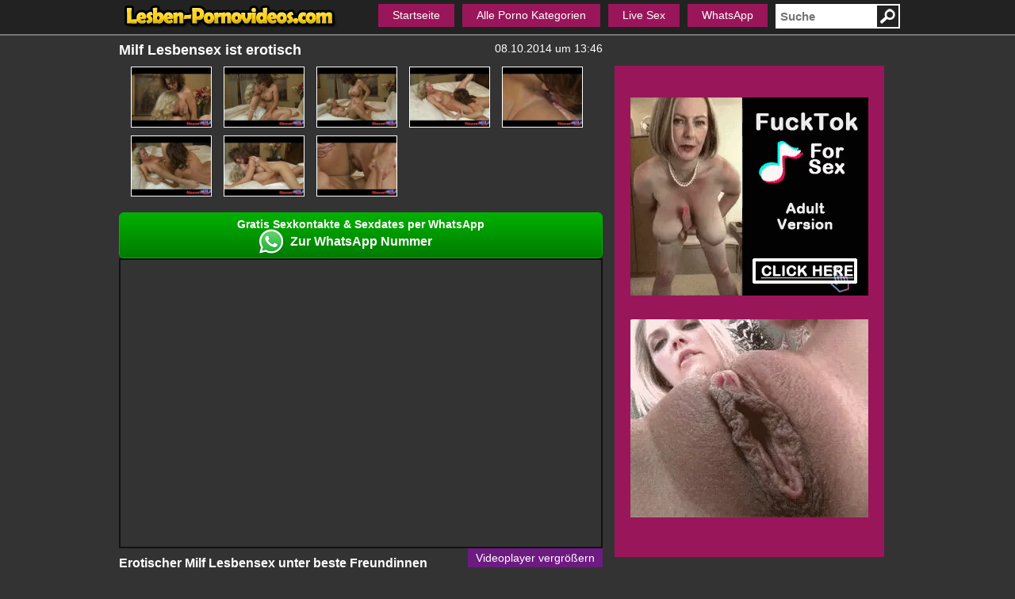

--- FILE ---
content_type: text/html; charset=UTF-8
request_url: https://lesben-pornovideos.com/pornovideo/erotischer-milf-lesbensex-93/
body_size: 3914
content:
<!DOCTYPE html>
<html lang="de">
	<head>
		<meta charset="utf-8"> 
		<title>Erotischer Milf Lesbensex</title>		
		<meta name="robots" content="index,follow"/>
		<meta name="viewport" content="width=420, initial-scale=0.76, user-scalable=no">	
						
		<link rel="canonical" href="https://www.lesben-pornovideos.com/pornovideo/erotischer-milf-lesbensex-93/"/>		
		<link rel="shortcut icon" href="//static.lesben-pornovideos.com/img/favicon.ico" type="image/x-icon"/>
		<link rel="stylesheet" type="text/css" href="//static.lesben-pornovideos.com/css/style_3_pink.css?v=87" media="all"/>
	</head>
	<body class="t_tmp_3">
				<div id="header_wrapper" role="banner">
			<header>		
				<div class="cf">		
					<div class="pull-left">					
						<a title="" href="/"><img height="30" class="std_lazy" alt="Logo" data-src="//static.lesben-pornovideos.com/img/header_30.png" src="//static.lesben-pornovideos.com/img/b.gif"/></a>
					</div>
					<div class="pull-right">
						<form class="form-wrapper" method="GET" action="/suche/">
							<img height="27" width="27" class="std_lazy" onclick="jqT(this).parent().submit();" alt="Suche" data-src="//static.lesben-pornovideos.com/img/search.png" src="//static.lesben-pornovideos.com/img/b.gif"/>														
							<input role="search" name="k" type="text" placeholder="Suche" id="search">												
						</form>
					</div>				
					<nav>
						<ul id="menu">
							<li><a href="/">Startseite</a></li>
							<li><a href="/pornokategorien/">Alle Porno Kategorien</a><ul><li><a href="/pornokategorie/alt-und-jung/">Alt und Jung</a></li><li><a href="/pornokategorie/amateur-lesben/">Amateur Lesben</a></li><li><a href="/pornokategorie/anal-lesbensex/">Anal Lesbensex</a></li><li><a href="/pornokategorie/asia/">Asia</a></li><li><a href="/pornokategorie/behaarte-lesben/">Behaarte Lesben</a></li><li><a href="/pornokategorie/blonde-lesben/">Blonde Lesben</a></li><li><a href="/pornokategorie/fetisch/">Fetisch</a></li><li><a href="/pornokategorie/fette-lesben/">Fette Lesben</a></li><li><a href="/pornokategorie/fisting/">Fisting</a></li><li><a href="/pornokategorie/grosse-titten/">Große Titten</a></li><li><a href="/pornokategorie/latina/">Latina</a></li><li><a href="/pornokategorie/oma-lesbensex/">Oma Lesbensex</a></li><li><a href="/pornokategorie/outdoor/">Outdoor</a></li><li><a href="/pornokategorie/pornostars/">Pornostars</a></li><li><a href="/pornokategorie/rasiert/">Rasiert</a></li><li><a href="/pornokategorie/reife-lesben/">Reife Lesben</a></li><li><a href="/pornokategorie/schwarze-lesben/">Schwarze Lesben</a></li><li><a href="/pornokategorie/sextoys/">Sextoys</a></li><li><a href="/pornokategorie/squirting/">Squirting</a></li><li><a href="/pornokategorie/teen-lesben/">Teen Lesben</a></li></ul><div class="cf"></div></li>
																							
																			<li><a rel="nofollow" href="http://www.livestrip.com/FreeAccountLanding.aspx?ADR=lsms2-old-ON30SCA" target="_blank">Live Sex</a></li>
																			<li><a href="/whatsapp/">WhatsApp</a></li>
																		
																																				
						</ul>
					</nav>			
				</div>				
			</header>
		</div>
		<article>		
				
			<div class="cf">
				<div id="row">
					<div id="main_column" role="main">
																		
						<div class="cf">
															<div class="pull-left">
									 <h1 role="heading">Milf Lesbensex ist erotisch</h1>	
								</div>
														<div class="pull-right">
								08.10.2014 um 13:46							</div>
						</div>						
						<section class="cf img_prev">
							<img class="std_lazy" src="/img/b.gif" data-src="https://images1.lesben-pornovideos.com/100/milf-lesbensex_93_0.jpg" alt="milf lesbensex (0)"><img class="std_lazy" src="/img/b.gif" data-src="https://images1.lesben-pornovideos.com/100/milf-lesbensex_93_2.jpg" alt="milf lesbensex (2)"><img class="std_lazy" src="/img/b.gif" data-src="https://images1.lesben-pornovideos.com/100/milf-lesbensex_93_4.jpg" alt="milf lesbensex (4)"><img class="std_lazy" src="/img/b.gif" data-src="https://images1.lesben-pornovideos.com/100/milf-lesbensex_93_7.jpg" alt="milf lesbensex (7)"><img class="std_lazy" src="/img/b.gif" data-src="https://images1.lesben-pornovideos.com/100/milf-lesbensex_93_9.jpg" alt="milf lesbensex (9)"><img class="std_lazy" src="/img/b.gif" data-src="https://images1.lesben-pornovideos.com/100/milf-lesbensex_93_11.jpg" alt="milf lesbensex (11)"><img class="std_lazy" src="/img/b.gif" data-src="https://images1.lesben-pornovideos.com/100/milf-lesbensex_93_14.jpg" alt="milf lesbensex (14)"><img class="std_lazy" src="/img/b.gif" data-src="https://images1.lesben-pornovideos.com/100/milf-lesbensex_93_15.jpg" alt="milf lesbensex (15)">						
						</section>
						<aside id="wa_10">
<div class="widget green" id="wa_widget">	
	<div class="widget_wrapper">	
		<div class="widget_btn send_event" id="wa_join_btn" data-content="wa_externlink/extern.php" data-css="wa_externlink/extern.css" data-script="wa_externlink/extern.js?v=1" data-ga_category="WhatsApp Widget" data-ga_action="join">
			<span class="wa_info">Gratis Sexkontakte & Sexdates per WhatsApp</span><br>
			<span class="wa_btn">Zur WhatsApp Nummer</span>
		</div>
	</div>	
</div>
</aside>						<section class="v_s">							
							<div id="e_v_wrapper"><div id="e_v"><iframe width="100%" height="100%" frameborder=0 scrolling=no src="https://embed.redtube.com/player/?id=513328&style=redtube"></iframe></div></div>							
							<a class="page" id="resize-toggle"><span class="big">Videoplayer vergr&ouml;&szlig;ern</span><span class="small">Videoplayer verkleinern</span></a>						
						</section>						
						<h2>Erotischer Milf Lesbensex unter beste Freundinnen</h2>
												
						<section class="v_d">Beste Freundinnen erz&auml;hlen sich nicht nur alles und sind immer f&uuml;reiander da, nein sie haben auch gemeinsam erotischen Milf Lesbensex. So wird der erotische Milf Lesbensex noch intimer und f&uuml;r einen spritzigen Orgasmus wird schon gesorgt.<ul class="tags cf"><li><a href="/pornokategorie/reife-lesben/">Reife Lesben</a></li><li><a rel="tag" href="/schlagwort/milf/">milf</a></li><li><a rel="tag" href="/schlagwort/lesbensex/">lesbensex</a></li><li><a rel="tag" href="/schlagwort/milf-lesbensex/">milf lesbensex</a></li><li><a rel="tag" href="/schlagwort/erotischer-milf-lesbensex-unter-beste-freundinnen/">erotischer milf lesbensex unter beste freundinnen</a></li></ul></section>						
												
													<aside id="special9"></aside>
											</div>
				</div>
				<div id="right_column">
					<div id="rightbox" class="cf">
													<aside id="special5"></aside>
													
					</div>
						
						
				</div>
			</div>
			<div class="videobox"><div class="title"><a href="/pornovideo/fetisch-dominas-leben-sich-aus-45/">Fetisch Dominas leben sich aus</a></div><div class="img_box"><a href="/pornovideo/fetisch-dominas-leben-sich-aus-45/"><img class="lazy preview" alt="Fetisch Dominas leben sich aus" data-count="14" data-src="https://images1.lesben-pornovideos.com/_45_0.jpg" src="//static.lesben-pornovideos.com/img/b.gif"/></a><div class="caption"><div class="duration">21:04</div><div class="rating">83%</div></div></div></div><div class="videobox"><div class="title"><a href="/pornovideo/krankenschwester-verfuehrt-die-patientin-19/">Krankenschwester verführt die Patientin</a></div><div class="img_box"><a href="/pornovideo/krankenschwester-verfuehrt-die-patientin-19/"><img class="lazy preview" alt="Krankenschwester verführt die Patientin" data-count="16" data-src="https://images1.lesben-pornovideos.com/_19_0.jpg" src="//static.lesben-pornovideos.com/img/b.gif"/></a><div class="caption"><div class="duration">26:18</div><div class="rating">89%</div></div></div></div><div class="videobox"><div class="title"><a href="/pornovideo/anal-lesben-sex-30/">Anal Lesben Sex</a></div><div class="img_box"><a href="/pornovideo/anal-lesben-sex-30/"><img class="lazy preview" alt="Anal Lesben Sex" data-count="15" data-src="https://images2.lesben-pornovideos.com/_30_0.jpg" src="//static.lesben-pornovideos.com/img/b.gif"/></a><div class="caption"><div class="duration">12:57</div><div class="rating">87%</div></div></div></div><div class="videobox"><div class="title"><a href="/pornovideo/feuchte-pussies-unter-der-dusche-41/">Feuchte Pussies unter der Dusche</a></div><div class="img_box"><a href="/pornovideo/feuchte-pussies-unter-der-dusche-41/"><img class="lazy preview" alt="Feuchte Pussies unter der Dusche" data-count="16" data-src="https://images1.lesben-pornovideos.com/_41_0.jpg" src="//static.lesben-pornovideos.com/img/b.gif"/></a><div class="caption"><div class="duration">05:04</div><div class="rating">80%</div></div></div></div><div class="videobox"><div class="title"><a href="/pornovideo/geile-lesben-beine-98/">Geile Lesben Beine</a></div><div class="img_box"><a href="/pornovideo/geile-lesben-beine-98/"><img class="lazy preview" alt="Geile Lesben Beine" data-count="17" data-src="https://images2.lesben-pornovideos.com/_98_0.jpg" src="//static.lesben-pornovideos.com/img/b.gif"/></a><div class="caption"><div class="duration">10:07</div><div class="rating">47%</div></div></div></div><div class="videobox"><div class="title"><a href="/pornovideo/nassen-lesben-schlitze-105/">Nassen Lesben Schlitze</a></div><div class="img_box"><a href="/pornovideo/nassen-lesben-schlitze-105/"><img class="lazy preview" alt="Nassen Lesben Schlitze" data-count="16" data-src="https://images1.lesben-pornovideos.com/_105_0.jpg" src="//static.lesben-pornovideos.com/img/b.gif"/></a><div class="caption"><div class="duration">38:01</div><div class="rating">75%</div></div></div></div><div class="videobox"><div class="title"><a href="/pornovideo/mutter-und-tochter-ficken-mit-strap-on-dildo-71/">Mutter und Tochter ficken mit Strap-on-Dildo</a></div><div class="img_box"><a href="/pornovideo/mutter-und-tochter-ficken-mit-strap-on-dildo-71/"><img class="lazy preview" alt="Mutter und Tochter ficken mit Strap-on-Dildo" data-count="17" data-src="https://images1.lesben-pornovideos.com/_71_0.jpg" src="//static.lesben-pornovideos.com/img/b.gif"/></a><div class="caption"><div class="duration">30:49</div><div class="rating">89%</div></div></div></div><div class="videobox"><div class="title"><a href="/pornovideo/orale-befriedigung-fuer-die-lesben-84/">Orale Befriedigung für die Lesben</a></div><div class="img_box"><a href="/pornovideo/orale-befriedigung-fuer-die-lesben-84/"><img class="lazy preview" alt="Orale Befriedigung für die Lesben" data-count="10" data-src="https://images2.lesben-pornovideos.com/_84_0.jpg" src="//static.lesben-pornovideos.com/img/b.gif"/></a><div class="caption"><div class="duration">08:49</div><div class="rating">84%</div></div></div></div><div class="videobox"><div class="title"><a href="/pornovideo/junge-frauen-geniessen-die-dildospiele-37/">Junge Frauen genießen die Dildospiele</a></div><div class="img_box"><a href="/pornovideo/junge-frauen-geniessen-die-dildospiele-37/"><img class="lazy preview" alt="Junge Frauen genießen die Dildospiele" data-count="16" data-src="https://images1.lesben-pornovideos.com/_37_0.jpg" src="//static.lesben-pornovideos.com/img/b.gif"/></a><div class="caption"><div class="duration">27:18</div><div class="rating">90%</div></div></div></div><div class="videobox"><div class="title"><a href="/pornovideo/lesben-mit-kleinen-titten-24/">Lesben mit kleinen Titten</a></div><div class="img_box"><a href="/pornovideo/lesben-mit-kleinen-titten-24/"><img class="lazy preview" alt="Lesben mit kleinen Titten" data-count="16" data-src="https://images2.lesben-pornovideos.com/_24_0.jpg" src="//static.lesben-pornovideos.com/img/b.gif"/></a><div class="caption"><div class="duration">24:33</div><div class="rating">88%</div></div></div></div><div class="videobox"><div class="title"><a href="/pornovideo/willige-ladys-im-schicken-pelz-104/">Willige Ladys im schicken Pelz</a></div><div class="img_box"><a href="/pornovideo/willige-ladys-im-schicken-pelz-104/"><img class="lazy preview" alt="Willige Ladys im schicken Pelz" data-count="16" data-src="https://images2.lesben-pornovideos.com/_104_0.jpg" src="//static.lesben-pornovideos.com/img/b.gif"/></a><div class="caption"><div class="duration">01:43</div><div class="rating">65%</div></div></div></div><div class="videobox"><div class="title"><a href="/pornovideo/interracial-fick-unter-willigen-schlampen-56/">Interracial Fick unter willigen Schlampen</a></div><div class="img_box"><a href="/pornovideo/interracial-fick-unter-willigen-schlampen-56/"><img class="lazy preview" alt="Interracial Fick unter willigen Schlampen" data-count="15" data-src="https://images2.lesben-pornovideos.com/_56_0.jpg" src="//static.lesben-pornovideos.com/img/b.gif"/></a><div class="caption"><div class="duration">33:44</div><div class="rating">88%</div></div></div></div><div class="videobox"><div class="title"><a href="/pornovideo/frauen-stehen-auf-dicken-titten-beim-sex-2/">Frauen stehen auf dicken Titten beim Sex</a></div><div class="img_box"><a href="/pornovideo/frauen-stehen-auf-dicken-titten-beim-sex-2/"><img class="lazy preview" alt="Frauen stehen auf dicken Titten beim Sex" data-count="16" data-src="https://images2.lesben-pornovideos.com/_2_0.jpg" src="//static.lesben-pornovideos.com/img/b.gif"/></a><div class="caption"><div class="duration">11:44</div><div class="rating">88%</div></div></div></div><div class="videobox"><div class="title"><a href="/pornovideo/geile-weiber-brauchen-frauensex-33/">Geile Weiber brauchen Frauensex</a></div><div class="img_box"><a href="/pornovideo/geile-weiber-brauchen-frauensex-33/"><img class="lazy preview" alt="Geile Weiber brauchen Frauensex" data-count="10" data-src="https://images1.lesben-pornovideos.com/_33_0.jpg" src="//static.lesben-pornovideos.com/img/b.gif"/></a><div class="caption"><div class="duration">14:00</div><div class="rating">100%</div></div></div></div><div class="videobox"><div class="title"><a href="/pornovideo/erfahrene-fickloecher-beim-erotischen-sex-55/">Erfahrene Ficklöcher beim erotischen Sex</a></div><div class="img_box"><a href="/pornovideo/erfahrene-fickloecher-beim-erotischen-sex-55/"><img class="lazy preview" alt="Erfahrene Ficklöcher beim erotischen Sex" data-count="15" data-src="https://images1.lesben-pornovideos.com/_55_0.jpg" src="//static.lesben-pornovideos.com/img/b.gif"/></a><div class="caption"><div class="duration">29:14</div><div class="rating">76%</div></div></div></div><div class="cf"></div>	
								
		</article>
					
		<footer>	
			<div id="footer">
			<a href="https://www.lesben-pornovideos.com">www.lesben-pornovideos.com</a>
			</div>
			<div id="advertise" class="advertising"><p>&nbsp;</p></div>
		</footer>
		<script type="text/javascript">
		var jqT = null;
			
		</script>
						
			<script async src="https://www.googletagmanager.com/gtag/js?id=G-84S08T3VV0"></script>
            <script>
              window.dataLayer = window.dataLayer || [];
              function gtag(){dataLayer.push(arguments);}
              gtag('js', new Date());
              gtag('config', 'G-84S08T3VV0',{'anonymize_ip': true});
            </script>
				<script type="text/javascript">	
		  (function() {			
			var jq = document.createElement('script'); jq.type = 'text/javascript'; jq.async = true;
			jq.src = '//ajax.googleapis.com/ajax/libs/jquery/1.9.1/jquery.min.js';
			jq.onload=jq.onreadystatechange = function () {			
				if (!this.readyState || this.readyState == 'loaded' || this.readyState == 'complete' ) {				
					jq.onload = jq.onreadystatechange = null;
					jqT = $.noConflict(true);
					var ts = document.createElement('script'); ts.type = 'text/javascript'; ts.async = true;
					ts.src = '//static.lesben-pornovideos.com/script/a.js?v=87';
					var s3 = document.getElementsByTagName('script')[0]; s3.parentNode.insertBefore(ts, s3);
				  }
			};
			var s2 = document.getElementsByTagName('script')[0]; s2.parentNode.insertBefore(jq, s2);		
		  })();
		  
		  function includeSpecial()
		  {
												jqT('#special5').html('<iframe src="//a.magsrv.com/iframe.php?idzone=4803676&size=300x250" width="300" height="250" scrolling="no" marginwidth="0" marginheight="0" frameborder="0"></iframe><iframe src="//a.magsrv.com/iframe.php?idzone=4803676&size=300x250" width="300" height="250" scrolling="no" marginwidth="0" marginheight="0" frameborder="0"></iframe>');
																					jqT('#special9').html('<iframe src="//a.magsrv.com/iframe.php?idzone=4803682&size=728x90" width="728" height="90" scrolling="no" marginwidth="0" marginheight="0" frameborder="0"></iframe>');
											
					  }
		</script>
							<script type="application/javascript">
                                                            var ad_idzone = "4803684",
                                                            ad_popup_fallback = false,
                                                            ad_popup_force = false,
                                                            ad_chrome_enabled = true,
                                                            ad_new_tab = false,
                                                            ad_frequency_period = 360,
                                                            ad_frequency_count = 1,
                                                            ad_trigger_method = 3,
                                                            ad_trigger_delay = 0,
                                                            ad_capping_enabled = true; 
                                                        </script>
                                                        <script type="application/javascript" src="https://a.pemsrv.com/popunder1000.js"></script>					
	<script defer src="https://static.cloudflareinsights.com/beacon.min.js/vcd15cbe7772f49c399c6a5babf22c1241717689176015" integrity="sha512-ZpsOmlRQV6y907TI0dKBHq9Md29nnaEIPlkf84rnaERnq6zvWvPUqr2ft8M1aS28oN72PdrCzSjY4U6VaAw1EQ==" data-cf-beacon='{"version":"2024.11.0","token":"a7d3feb147924b5390db5cb4a9151bec","r":1,"server_timing":{"name":{"cfCacheStatus":true,"cfEdge":true,"cfExtPri":true,"cfL4":true,"cfOrigin":true,"cfSpeedBrain":true},"location_startswith":null}}' crossorigin="anonymous"></script>
</body>
</html>

--- FILE ---
content_type: text/html; charset=UTF-8
request_url: https://a.magsrv.com/iframe.php?idzone=4803676&size=300x250
body_size: 65
content:

<!DOCTYPE html>
<body style="margin:0px;">
    <script async type="application/javascript" src="https://a.magsrv.com/build-iframe-js-url.js?idzone=4803676"></script>
    <script async type="application/javascript" src="https://a.magsrv.com/ad-provider.js"></script>
</body>


--- FILE ---
content_type: text/html; charset=UTF-8
request_url: https://a.magsrv.com/iframe.php?idzone=4803682&size=728x90
body_size: 67
content:

<!DOCTYPE html>
<body style="margin:0px;">
    <script async type="application/javascript" src="https://a.magsrv.com/build-iframe-js-url.js?idzone=4803682"></script>
    <script async type="application/javascript" src="https://a.magsrv.com/ad-provider.js"></script>
</body>
